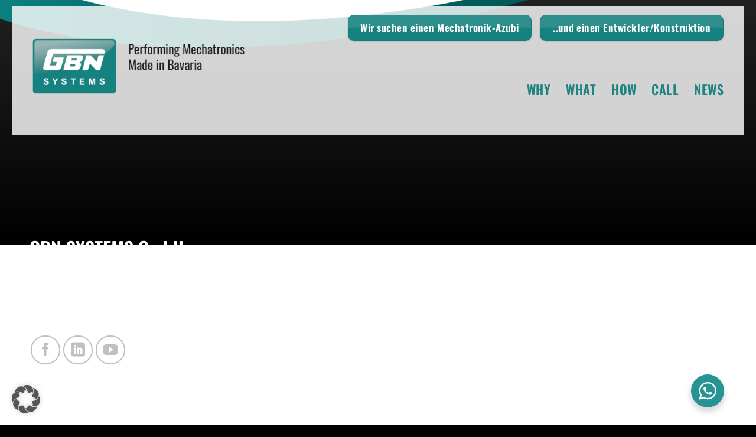

--- FILE ---
content_type: text/html; charset=UTF-8
request_url: https://www.gbn.de/knowledge-base/
body_size: 67868
content:
<!DOCTYPE html>
<html lang="de" class="loading-site no-js">
<head>
	<meta charset="UTF-8" />
	<link rel="profile" href="http://gmpg.org/xfn/11" />
	<link rel="pingback" href="https://www.gbn.de/xmlrpc.php" />

	<script>(function(html){html.className = html.className.replace(/\bno-js\b/,'js')})(document.documentElement);</script>
<meta name='robots' content='index, follow, max-image-preview:large, max-snippet:-1, max-video-preview:-1' />

<!-- Google Tag Manager for WordPress by gtm4wp.com -->
<script data-cfasync="false" data-pagespeed-no-defer>
	var gtm4wp_datalayer_name = "dataLayer";
	var dataLayer = dataLayer || [];
</script>
<!-- End Google Tag Manager for WordPress by gtm4wp.com --><meta name="viewport" content="width=device-width, initial-scale=1" />
	<!-- This site is optimized with the Yoast SEO plugin v26.7 - https://yoast.com/wordpress/plugins/seo/ -->
	<title>Knowledge Base - GBN Systems GmbH</title>
	<link rel="canonical" href="https://www.gbn.de/knowledge-base/" />
	<meta property="og:locale" content="de_DE" />
	<meta property="og:type" content="article" />
	<meta property="og:title" content="Knowledge Base - GBN Systems GmbH" />
	<meta property="og:url" content="https://www.gbn.de/knowledge-base/" />
	<meta property="og:site_name" content="GBN Systems GmbH" />
	<meta property="article:modified_time" content="2025-07-03T09:15:05+00:00" />
	<meta name="twitter:card" content="summary_large_image" />
	<script type="application/ld+json" class="yoast-schema-graph">{"@context":"https://schema.org","@graph":[{"@type":"WebPage","@id":"https://www.gbn.de/knowledge-base/","url":"https://www.gbn.de/knowledge-base/","name":"Knowledge Base - GBN Systems GmbH","isPartOf":{"@id":"https://www.gbn.de/#website"},"datePublished":"2024-02-28T08:00:31+00:00","dateModified":"2025-07-03T09:15:05+00:00","breadcrumb":{"@id":"https://www.gbn.de/knowledge-base/#breadcrumb"},"inLanguage":"de","potentialAction":[{"@type":"ReadAction","target":["https://www.gbn.de/knowledge-base/"]}]},{"@type":"BreadcrumbList","@id":"https://www.gbn.de/knowledge-base/#breadcrumb","itemListElement":[{"@type":"ListItem","position":1,"name":"Startseite","item":"https://www.gbn.de/"},{"@type":"ListItem","position":2,"name":"Knowledge Base"}]},{"@type":"WebSite","@id":"https://www.gbn.de/#website","url":"https://www.gbn.de/","name":"GBN Systems GmbH","description":"","publisher":{"@id":"https://www.gbn.de/#organization"},"potentialAction":[{"@type":"SearchAction","target":{"@type":"EntryPoint","urlTemplate":"https://www.gbn.de/?s={search_term_string}"},"query-input":{"@type":"PropertyValueSpecification","valueRequired":true,"valueName":"search_term_string"}}],"inLanguage":"de"},{"@type":"Organization","@id":"https://www.gbn.de/#organization","name":"GBN Systems GmbH","url":"https://www.gbn.de/","logo":{"@type":"ImageObject","inLanguage":"de","@id":"https://www.gbn.de/#/schema/logo/image/","url":"https://www.gbn.de/wp-content/uploads/2022/01/gbn_logo_512.png","contentUrl":"https://www.gbn.de/wp-content/uploads/2022/01/gbn_logo_512.png","width":512,"height":512,"caption":"GBN Systems GmbH"},"image":{"@id":"https://www.gbn.de/#/schema/logo/image/"}}]}</script>
	<!-- / Yoast SEO plugin. -->


<link rel='dns-prefetch' href='//www.googletagmanager.com' />
<link rel='prefetch' href='https://www.gbn.de/wp-content/themes/flatsome/assets/js/flatsome.js?ver=e2eddd6c228105dac048' />
<link rel='prefetch' href='https://www.gbn.de/wp-content/themes/flatsome/assets/js/chunk.slider.js?ver=3.20.4' />
<link rel='prefetch' href='https://www.gbn.de/wp-content/themes/flatsome/assets/js/chunk.popups.js?ver=3.20.4' />
<link rel='prefetch' href='https://www.gbn.de/wp-content/themes/flatsome/assets/js/chunk.tooltips.js?ver=3.20.4' />
<link rel="alternate" type="application/rss+xml" title="GBN Systems GmbH &raquo; Feed" href="https://www.gbn.de/feed/" />
<link rel="alternate" type="application/rss+xml" title="GBN Systems GmbH &raquo; Kommentar-Feed" href="https://www.gbn.de/comments/feed/" />
<link rel="alternate" type="text/calendar" title="GBN Systems GmbH &raquo; iCal Feed" href="https://www.gbn.de/termine/?ical=1" />
<link rel="alternate" title="oEmbed (JSON)" type="application/json+oembed" href="https://www.gbn.de/wp-json/oembed/1.0/embed?url=https%3A%2F%2Fwww.gbn.de%2Fknowledge-base%2F" />
<link rel="alternate" title="oEmbed (XML)" type="text/xml+oembed" href="https://www.gbn.de/wp-json/oembed/1.0/embed?url=https%3A%2F%2Fwww.gbn.de%2Fknowledge-base%2F&#038;format=xml" />
<style id='wp-img-auto-sizes-contain-inline-css' type='text/css'>
img:is([sizes=auto i],[sizes^="auto," i]){contain-intrinsic-size:3000px 1500px}
/*# sourceURL=wp-img-auto-sizes-contain-inline-css */
</style>
<link rel='stylesheet' id='nta-css-popup-css' href='https://www.gbn.de/wp-content/plugins/wp-whatsapp/assets/dist/css/style.css?ver=6.9' type='text/css' media='all' />
<link rel='stylesheet' id='contact-form-7-css' href='https://www.gbn.de/wp-content/plugins/contact-form-7/includes/css/styles.css?ver=6.1.4' type='text/css' media='all' />
<link rel='stylesheet' id='wpa-css-css' href='https://www.gbn.de/wp-content/plugins/honeypot/includes/css/wpa.css?ver=2.3.04' type='text/css' media='all' />
<link rel='stylesheet' id='wp-job-manager-job-listings-css' href='https://www.gbn.de/wp-content/plugins/wp-job-manager/assets/dist/css/job-listings.css?ver=598383a28ac5f9f156e4' type='text/css' media='all' />
<link rel='stylesheet' id='borlabs-cookie-custom-css' href='https://www.gbn.de/wp-content/cache/borlabs-cookie/1/borlabs-cookie-1-de.css?ver=3.3.23-25' type='text/css' media='all' />
<link rel='stylesheet' id='flatsome-main-css' href='https://www.gbn.de/wp-content/themes/flatsome/assets/css/flatsome.css?ver=3.20.4' type='text/css' media='all' />
<style id='flatsome-main-inline-css' type='text/css'>
@font-face {
				font-family: "fl-icons";
				font-display: block;
				src: url(https://www.gbn.de/wp-content/themes/flatsome/assets/css/icons/fl-icons.eot?v=3.20.4);
				src:
					url(https://www.gbn.de/wp-content/themes/flatsome/assets/css/icons/fl-icons.eot#iefix?v=3.20.4) format("embedded-opentype"),
					url(https://www.gbn.de/wp-content/themes/flatsome/assets/css/icons/fl-icons.woff2?v=3.20.4) format("woff2"),
					url(https://www.gbn.de/wp-content/themes/flatsome/assets/css/icons/fl-icons.ttf?v=3.20.4) format("truetype"),
					url(https://www.gbn.de/wp-content/themes/flatsome/assets/css/icons/fl-icons.woff?v=3.20.4) format("woff"),
					url(https://www.gbn.de/wp-content/themes/flatsome/assets/css/icons/fl-icons.svg?v=3.20.4#fl-icons) format("svg");
			}
/*# sourceURL=flatsome-main-inline-css */
</style>
<script type="text/javascript" src="https://www.gbn.de/wp-includes/js/jquery/jquery.min.js?ver=3.7.1" id="jquery-core-js"></script>
<script data-no-optimize="1" data-no-minify="1" data-cfasync="false" type="text/javascript" src="https://www.gbn.de/wp-content/cache/borlabs-cookie/1/borlabs-cookie-config-de.json.js?ver=3.3.23-40" id="borlabs-cookie-config-js"></script>
<link rel="https://api.w.org/" href="https://www.gbn.de/wp-json/" /><link rel="alternate" title="JSON" type="application/json" href="https://www.gbn.de/wp-json/wp/v2/pages/10475" /><link rel="EditURI" type="application/rsd+xml" title="RSD" href="https://www.gbn.de/xmlrpc.php?rsd" />
<meta name="generator" content="WordPress 6.9" />
<link rel='shortlink' href='https://www.gbn.de/?p=10475' />
<meta name="generator" content="Site Kit by Google 1.170.0" /><meta name="tec-api-version" content="v1"><meta name="tec-api-origin" content="https://www.gbn.de"><link rel="alternate" href="https://www.gbn.de/wp-json/tribe/events/v1/" />
<!-- Google Tag Manager for WordPress by gtm4wp.com -->
<!-- GTM Container placement set to automatic -->
<script data-cfasync="false" data-pagespeed-no-defer>
	var dataLayer_content = {"pagePostType":"page","pagePostType2":"single-page","pagePostAuthor":"wc_546-"};
	dataLayer.push( dataLayer_content );
</script>
<script data-cfasync="false" data-pagespeed-no-defer>
(function(w,d,s,l,i){w[l]=w[l]||[];w[l].push({'gtm.start':
new Date().getTime(),event:'gtm.js'});var f=d.getElementsByTagName(s)[0],
j=d.createElement(s),dl=l!='dataLayer'?'&l='+l:'';j.async=true;j.src=
'//www.googletagmanager.com/gtm.js?id='+i+dl;f.parentNode.insertBefore(j,f);
})(window,document,'script','dataLayer','GTM-5N3F7STB');
</script>
<!-- End Google Tag Manager for WordPress by gtm4wp.com --><!-- Google tag (gtag.js) -->
<script async src="https://www.googletagmanager.com/gtag/js?id=G-SE64GKPHT2"></script>
<script>
  window.dataLayer = window.dataLayer || [];
  function gtag(){dataLayer.push(arguments);}
  gtag('js', new Date());

  gtag('config', 'G-SE64GKPHT2');
</script>
<!-- Von Site Kit hinzugefügtes Google-Tag-Manager-Snippet -->
<script type="text/javascript">
/* <![CDATA[ */

			( function( w, d, s, l, i ) {
				w[l] = w[l] || [];
				w[l].push( {'gtm.start': new Date().getTime(), event: 'gtm.js'} );
				var f = d.getElementsByTagName( s )[0],
					j = d.createElement( s ), dl = l != 'dataLayer' ? '&l=' + l : '';
				j.async = true;
				j.src = 'https://www.googletagmanager.com/gtm.js?id=' + i + dl;
				f.parentNode.insertBefore( j, f );
			} )( window, document, 'script', 'dataLayer', 'GTM-NRSQ9DP' );
			
/* ]]> */
</script>

<!-- Ende des von Site Kit hinzugefügten Google-Tag-Manager-Snippets -->
<link rel="icon" href="https://www.gbn.de/wp-content/uploads/2022/01/cropped-gbn_logo_512-32x32.png" sizes="32x32" />
<link rel="icon" href="https://www.gbn.de/wp-content/uploads/2022/01/cropped-gbn_logo_512-192x192.png" sizes="192x192" />
<link rel="apple-touch-icon" href="https://www.gbn.de/wp-content/uploads/2022/01/cropped-gbn_logo_512-180x180.png" />
<meta name="msapplication-TileImage" content="https://www.gbn.de/wp-content/uploads/2022/01/cropped-gbn_logo_512-270x270.png" />
<style id="custom-css" type="text/css">:root {--primary-color: #16827f;--fs-color-primary: #16827f;--fs-color-secondary: #ffffff;--fs-color-success: #79b7b5;--fs-color-alert: #b20000;--fs-color-base: #050505;--fs-experimental-link-color: #137676;--fs-experimental-link-color-hover: #111;}.tooltipster-base {--tooltip-color: #fff;--tooltip-bg-color: #000;}.off-canvas-right .mfp-content, .off-canvas-left .mfp-content {--drawer-width: 300px;}.container-width, .full-width .ubermenu-nav, .container, .row{max-width: 1170px}.row.row-collapse{max-width: 1140px}.row.row-small{max-width: 1162.5px}.row.row-large{max-width: 1200px}.header-main{height: 155px}#logo img{max-height: 155px}#logo{width:359px;}.header-bottom{min-height: 55px}.header-top{min-height: 54px}.transparent .header-main{height: 30px}.transparent #logo img{max-height: 30px}.has-transparent + .page-title:first-of-type,.has-transparent + #main > .page-title,.has-transparent + #main > div > .page-title,.has-transparent + #main .page-header-wrapper:first-of-type .page-title{padding-top: 60px;}.transparent .header-wrapper{background-color: #dd9933!important;}.transparent .top-divider{display: none;}.header.show-on-scroll,.stuck .header-main{height:70px!important}.stuck #logo img{max-height: 70px!important}.header-bg-color {background-color: rgba(255,255,255,0.81)}.header-bottom {background-color: #f1f1f1}.top-bar-nav > li > a{line-height: 15px }.header-main .nav > li > a{line-height: 73px }.stuck .header-main .nav > li > a{line-height: 50px }.header-bottom-nav > li > a{line-height: 16px }@media (max-width: 549px) {.header-main{height: 70px}#logo img{max-height: 70px}}.main-menu-overlay{background-color: rgba(19,118,118,0.58)}.nav-dropdown-has-arrow.nav-dropdown-has-border li.has-dropdown:before{border-bottom-color: #ffffff;}.nav .nav-dropdown{border-color: #ffffff }.nav-dropdown{border-radius:15px}.nav-dropdown{font-size:106%}.nav-dropdown-has-arrow li.has-dropdown:after{border-bottom-color: #ffffff;}.nav .nav-dropdown{background-color: #ffffff}.header-top{background-color:rgba(238,238,34,0)!important;}h1,h2,h3,h4,h5,h6,.heading-font{color: #050505;}body{font-size: 125%;}@media screen and (max-width: 549px){body{font-size: 110%;}}body{font-family: Oswald, sans-serif;}body {font-weight: 400;font-style: normal;}.nav > li > a {font-family: Oswald, sans-serif;}.mobile-sidebar-levels-2 .nav > li > ul > li > a {font-family: Oswald, sans-serif;}.nav > li > a,.mobile-sidebar-levels-2 .nav > li > ul > li > a {font-weight: 600;font-style: normal;}h1,h2,h3,h4,h5,h6,.heading-font, .off-canvas-center .nav-sidebar.nav-vertical > li > a{font-family: Oswald, sans-serif;}h1,h2,h3,h4,h5,h6,.heading-font,.banner h1,.banner h2 {font-weight: 600;font-style: normal;}.alt-font{font-family: Oswald, sans-serif;}.alt-font {font-weight: 400!important;font-style: normal!important;}.breadcrumbs{text-transform: none;}button,.button{text-transform: none;}.nav > li > a, .links > li > a{text-transform: none;}.section-title span{text-transform: none;}h3.widget-title,span.widget-title{text-transform: none;}.header:not(.transparent) .top-bar-nav > li > a {color: #1c8380;}.header:not(.transparent) .top-bar-nav.nav > li > a:hover,.header:not(.transparent) .top-bar-nav.nav > li.active > a,.header:not(.transparent) .top-bar-nav.nav > li.current > a,.header:not(.transparent) .top-bar-nav.nav > li > a.active,.header:not(.transparent) .top-bar-nav.nav > li > a.current{color: #050505;}.top-bar-nav.nav-line-bottom > li > a:before,.top-bar-nav.nav-line-grow > li > a:before,.top-bar-nav.nav-line > li > a:before,.top-bar-nav.nav-box > li > a:hover,.top-bar-nav.nav-box > li.active > a,.top-bar-nav.nav-pills > li > a:hover,.top-bar-nav.nav-pills > li.active > a{color:#FFF!important;background-color: #050505;}.header:not(.transparent) .header-nav-main.nav > li > a {color: #1c8380;}.header:not(.transparent) .header-nav-main.nav > li > a:hover,.header:not(.transparent) .header-nav-main.nav > li.active > a,.header:not(.transparent) .header-nav-main.nav > li.current > a,.header:not(.transparent) .header-nav-main.nav > li > a.active,.header:not(.transparent) .header-nav-main.nav > li > a.current{color: #050505;}.header-nav-main.nav-line-bottom > li > a:before,.header-nav-main.nav-line-grow > li > a:before,.header-nav-main.nav-line > li > a:before,.header-nav-main.nav-box > li > a:hover,.header-nav-main.nav-box > li.active > a,.header-nav-main.nav-pills > li > a:hover,.header-nav-main.nav-pills > li.active > a{color:#FFF!important;background-color: #050505;}.is-divider{background-color: #16827f;}.absolute-footer, html{background-color: #000000}.nav-vertical-fly-out > li + li {border-top-width: 1px; border-top-style: solid;}/* Custom CSS */body.page-id-9999 header#header,body.page-id-10248 header#header,body.page-id-10273 header#header {display: none;}body.page-child p {margin: 30px 0;}.header-wrapper.stuck {background: white;}.kontaktformular-outer {background: #17827f2b;}body.page-id-9999 .footer-wrapper,body.page-id-10248 .footer-wrapper,body.page-id-10273 .footer-wrapper {margin-top: 0px;}.icon-box-left .icon-box-text, .icon-box-right .icon-box-text {flex: 1 1 0px !important;}.iconbox2 p {padding: 4px 0 0 0;}#lp-pom-button-116 {display: block;border-style: solid;border-radius: 17px;z-index: 8;width: 246px;height: 59px;background: rgba(255,255,255,1);box-shadow: none;text-shadow: none;color: #279393;border-width: 2px;border-color: #ffffff;font-size: 21px;line-height: 25px;font-weight: 400;font-family: Lato;font-style: normal;text-align: center;background-repeat: no-repeat;}#lp-pom-button-116-2 {display: block;border-style: solid;border-radius: 17px;z-index: 8;width: 246px;height: 59px;background: rgb(30 122 120);box-shadow: none;text-shadow: none;color: #ffffff;border-width: 2px;border-color: #ffffff;font-size: 21px;line-height: 25px;font-weight: 400;font-family: Lato;font-style: normal;text-align: center;background-repeat: no-repeat;}.cta1 {width: 250px;margin: 30px auto;position: relative;}div#lp-pom-image-517 {position: absolute;top: -20px;right: -60px;}span.label {margin-top: 10px;line-height: 1.0em;padding: 0px 0;position: relative;top: 2px;}/* Custom CSS Mobile */@media (max-width: 549px){.cta1 {width: 250px;margin: 30px auto 0px auto;position: relative;left: -25px;}}.label-new.menu-item > a:after{content:"Neu";}.label-hot.menu-item > a:after{content:"Hot";}.label-sale.menu-item > a:after{content:"Aktion";}.label-popular.menu-item > a:after{content:"Beliebt";}</style>		<style type="text/css" id="wp-custom-css">
			




.header, .header-wrapper {
	padding-left: 20px;
	padding-right: 20px;
	padding-top: 10px;
}
.header-wrapper:not(.stuck) .logo img{
	margin-top: -79px;
}

.stuck {
	padding-bottom: 30px;
	padding-top: 20px;
}

.stuck  {
	margin-top: -13px;
}



/* TEXT makiert */
	::-moz-selection { background: #137676; color: #fff; }
	::selection { background: #137676; color: #fff; }




.container-width, .full-width .ubermenu-nav, .container, .row {
	max-width: 100%;
}

/* main nav hover */
.header:not(.transparent) .header-nav-main.nav > li > a:hover, .header:not(.transparent) .header-nav-main.nav > li.active > a, .header:not(.transparent) .header-nav-main.nav > li.current > a, .header:not(.transparent) .header-nav-main.nav > li > a.active, .header:not(.transparent) .header-nav-main.nav > li > a.current {
	background-image: url("/wp-content/uploads/2023/05/active-nav.png");
	background-size: contain;
background-repeat: no-repeat;
	background-size: 20px;
	background-position-y: center;
	padding-left: 28px
}

/* Top Bar */
.header:not(.transparent) .top-bar-nav.nav > li > a:hover, .header:not(.transparent) .top-bar-nav.nav > li.active > a, .header:not(.transparent) .top-bar-nav.nav > li.current > a, .header:not(.transparent) .top-bar-nav.nav > li > a.active, .header:not(.transparent) .top-bar-nav.nav > li > a.current{
	background-image: url("/wp-content/uploads/2023/05/active-nav.png");
	background-size: contain;
background-repeat: no-repeat;
	background-size: 16px;
	background-position-y: center;
	padding-left: 28px
}





	.bar-top{
font-size:12pt!important; 
}

.img-vorne .banner-bg.fill {
	height: 115%!important;
}



.img-unternehmen{
background-image:	url("/wp-content/uploads/2023/08/GBN_unternehmen.png");
	background-repeat: no-repeat;
background-size:cover;
	  height: 1655px;
background-position: bottom;
}

.img-schwerpunkte {
	background-image:	url("/wp-content/uploads/2023/05/Bildleiste_schwerpunkte.png");
	background-repeat: no-repeat;
background-size:cover;
	  height: 1520px;
background-position: bottom;
}



.hg-leistungen{
		background-image:	url("/wp-content/uploads/2023/05/GBN_leistungen-seitenleiste.png");
	background-repeat: no-repeat;
background-size:cover;
	  height: 1520px;
background-position: bottom;
	top: -195px;
}







h2 , h3 {
	margin-bottom: 0em;
}

h4 {
	margin-bottom:0px;
	margin-top:0px;
}
.banner h4 {
	margin-bottom: 0em;
	margin-top: 0em;
}

.banner h5, .banner h6, .banner p {
margin-top: 0em; 
}
blockquote, dl, figure, form, ol, p, pre, ul {
	margin-bottom: 0px;
}


.is-divider {
	margin-left: -168px;
}


.footer-wrapper {
	margin-top: -17%;
}
.hg-footer {
z-index:1
}

.text-klick{
	z-index:99;
}

.img-vorne{
	z-index:2;
}

.col-start {
	z-index:4;
}

.txt-row{
	position: absolute;
	z-index:3;
}
.txt-row-kontakt{
		position: absolute;
}



.white.is-outline {
	border-color: #fff;
}
.white.button.is-outline {
	color:#fff!important;
}
.white.is-outline:hover {
	color: #137676 !important;
}


.img-bereiche {
	width: 280px!important;
}



#drdsgvo_map {
	height:1000px!important;
	
}
.txt-rechts {
	z-index:8;
}





.flickity-button-icon {
	display: none;
}



.gallery-slide .flickity-button.flickity-prev-next-button.next {
	background-image: url("/wp-content/uploads/2023/05/pfeil-rechts.png");
	background-size: contain;
	background-repeat: no-repeat;
	width: 23px;
	right: 2%!important;
}

.gallery-slide .flickity-button.flickity-prev-next-button.previous {
	background-image: url("/wp-content/uploads/2023/05/pfeil-links.png");
	background-size: contain;
	background-repeat: no-repeat;
	width: 23px;
	left: 2%!important;
}
.slider-nav-light .flickity-page-dots .dot {
	border-color: #137676;
}





/* referenz slider */
.normal-slider .flickity-button.flickity-prev-next-button.previous{
	left: -2%;
}
.normal-slider .flickity-button.flickity-prev-next-button.next {
	right: -5%;

}

.normal-slider .flickity-viewport {
	max-height: 100vh !important;
}





.normal-slider01{
	height: 100vh !important;
}

li {
	margin-bottom: 0.1em;
}







.partner-img-oben{
	position:absolute;
}






.icon-box-left .icon-box-text, .icon-box-right .icon-box-text {
	flex:unset;
}
.text-right {
	text-align: left;
}
.text-right .is-divider, .text-right .is-star-rating, .text-right .star-rating, .text-right > div, .text-right > div > div {
	margin-left: auto;
	margin-right: auto;
}





/* termine */
.tribe-common--breakpoint-medium.tribe-events .tribe-events-l-container {
	z-index: 8;
	position: inherit;
	min-height: 800px;
}






/* JOBS */
.search_remote_position {
	display: none;
}
.search_location {
	display: none;
}
.job_filters .search_jobs div.filter_first, .job_filters .search_jobs div.search_keywords {
	width: 100%;
}


.banner .button {
	font-size: 13pt;
	margin-top: 1.5em
}







/* text schatten */
.box-overlay.dark .box-text, .box-shade.dark .box-text {
	text-shadow: none;
}




/* Slider */

/* pfeil rechts */
.flickity-button.flickity-prev-next-button.next  {
	 background-image: url("/wp-content/uploads/2023/05/pfeil-rechts.png");
	background-size: contain;
background-repeat: no-repeat;
	width: 30px;
}
.slider-nav-outside .flickity-prev-next-button.next {
	left: 101%;
	right: auto;
}
.slider-show-nav .flickity-prev-next-button, .slider:hover .flickity-prev-next-button {
	opacity: 1;
}

/* pfeil links */
.flickity-button.flickity-prev-next-button.previous{
	 background-image: url("/wp-content/uploads/2023/05/pfeil-links.png");
	background-size: contain;
background-repeat: no-repeat;
	width: 30px;
}
.flickity-prev-next-button.previous {
	left: -9%;
	transform: translateX(20%);
}

.arrow {
	visibility: hidden;
}




/* LINEN Start */
.border-start01 .is-border {
	border-top-right-radius: 20px;
	border-bottom-right-radius: 20px;
	top:22%;
}

.border-start02 .is-border{
	border-top-left-radius: 20px;
border-bottom-left-radius: 20px;
	top: 28.6%;
bottom: -1%;
}

.border-start001 .is-border {
	border-top-right-radius: 20px;
	border-bottom-right-radius: 20px;
	top:20%;
}

.grade .is-border {
	border-top-right-radius: 0px;
	bottom: -301.6%;
}

.straight-mobil .is-border{
		border-top-right-radius: 0px;
		border-color:transparent;
	}

.line02.is-border{
		border-top-right-radius: 0px;
		border:2px solid #137676!important;
	}

	.mobil-unten .is-border,
.mobil-unten02 .is-border{
	border-color:transparent;
	}



/* BLOG */
.page-wrapper {
	padding-bottom: 330px;
	padding-top: 57px;
}
.entry-content {
	padding-bottom: 2.5em;
	padding-top: 0em; 
}
.entry-header-text {
	padding: 0em;
}
.is-divider.small {
	margin-left: 0px;
}


.drdsgvo_initbtn {
	top: 135px;
}


.hg-start{
	background-image: url("https://www.gbn.de/wp-content/uploads/2023/10/Kopie-von-02-Demo-GBN-Systems-6.gif");
	background-size: cover;
background-repeat: no-repeat;
	width:100%;
	background-position: bottom center;
}





.icon.button.circle.is-outline.phone.tooltip.tooltipstered .aria-label{
	color:transparent!important;
}
.button.phone:hover, .button.phone:not(.is-outline) {
	color: #000 !important;
}




.border-start01 .is-border {
	top: 24.3%;
}





@media screen and (max-width:	1418px){
.spalte-mitarbeiter.large-2 {
	flex-basis: 26%!important;
	max-width: 26%!important;
}
}




@media screen and (min-width:	1758px){
.grade .is-border {
	border-top-right-radius: 0px;
	bottom: -280.6%;
}
}


@media screen and (max-width:	1757px){
	.border-start01 .is-border {
	top: 26.4%;
}
}


@media screen and (max-width:	1750px){
.border-start01 .is-border {
	top: 24.1%;
}
}


@media screen and (max-width:	2076px){
.footer-wrapper {
	margin-top: -20%;
}
}



@media screen and (max-width:	1757px){
.grade .is-border {
	border-top-right-radius: 0px;
	bottom: -303.6%;
	}}

@media screen and (max-width:	1797px){
.footer-wrapper {
margin-top: -400px;
}
}


@media screen and (max-width:	1714px){
.border-start01 .is-border {
	top:  86px;
	}
.border-start02 .is-border {
	top: 28.7%;
	bottom: -1%;
}
.grade .is-border {
	bottom: -293.6%;
}
}

@media screen and (max-width:	1260px){
.large-11 {
	flex-basis: 50%!important;
	max-width: 50%!important;
}
.hg-auftrag{
		height: 1523px;
	}
}



@media screen and (max-width:	1220px){
.hg-leistungen{
	  height: 2020px;
}
}



@media screen and (max-width:	1157px){
#logo {
	width: 299px;
}
	.header-nav.header-nav-main.nav.nav-right.nav-size-xlarge.nav-spacing-xlarge.nav-uppercase {
	font-size: 14pt;
}
}




@media screen and (max-width:	1088px){
/* MOBILES MENÜ */	
[data-show="show-for-medium"], .show-for-medium{
	display:block!important;
	visibility:visible;
}
	[data-show="hide-for-medium"], .hide-for-medium{
			display:none!important;
	visibility:hidden;
	}
.icon-menu {
	color: #137676;
}
	.nav > li > a > i.icon-menu {
	font-size: 2.5em;
}
	.nav-column > li > a, .nav-dropdown > li > a, .nav-vertical-fly-out > li > a, .nav > li > a {
	color: #137676;
		font-size:15pt;
		
}
	.nav-column li.active > a, .nav-column li > a:hover, .nav-dropdown li.active > a, .nav-dropdown > li > a:hover, .nav-vertical-fly-out > li > a:hover, .nav > li.active > a, .nav > li.current > a, .nav > li > a.active, .nav > li > a.current, .nav > li > a:hover {

	background-image: url("/wp-content/uploads/2023/05/active-nav.png");
	background-size: contain;
background-repeat: no-repeat;
	background-size: 15px;
	background-position-y: center;
	padding-left: 28px
}

	.menu-item.menu-item-type-post_type.menu-item-object-page.current-menu-item.page_item.current_page_item{
			background-image: url("/wp-content/uploads/2023/05/active-nav.png");
	background-size: contain;
background-repeat: no-repeat;
	background-size: 15px;
	background-position-y: center;
	padding-left: 28px
	}
	.off-canvas .sidebar-menu {
	padding: 60px 20px 0px 20px;
}
	
	
	
	.header-wrapper:not(.stuck) .logo img {
	margin-top: 0px;
}
	
	.hg-leistungen{
	  height: 2219px;
}
	.hg-auftrag{
		height: 1953px;
	}
	.stuck  {
	margin-top: 0px;
}
	
}







@media screen and (max-width:	1047px){
.img-vorne .banner-bg.fill {
	height: 120%;
}
	.img-unternehmen {
	height: 1997px;
	background-position: right;
}
}





@media screen and (max-width:	849px){
.slider-nav-outside .flickity-prev-next-button.next {
	left: 106%;
	right: auto;
}
		.flickity-prev-next-button.previous {
	left: -1%;
}
.straight-mobil .is-border{
		border-color:#137676!important;
	}
	.mobil-unten .is-border{
	border-color:#137676!important;
		border-bottom-left-radius: 20px;
	}
	.border-start02 .is-border {
	border-bottom-left-radius: 0px;

}
	.hg-auftrag {
	height: 1556px;
}
	.spalte-mitarbeiter.large-2 {
	flex-basis: 50%!important;
	max-width: 50%!important;
}







@media screen and (max-width:	753px){
.mobil-unten .is-border{
bottom: 32px;
	}
	.img-unternehmen {
	height: 1770px;
	background-position: center;
}
}



@media screen and (max-width:	549px){ 
.slider-wrapper .flickity-prev-next-button {
	display: block;
}
	
	.hg-start{
	height:435px;
}
		.spalte-mitarbeiter.large-2 {
	flex-basis: 100%!important;
	max-width: 100%!important;
}

.accordion-inner {
	padding: 0px!important;
}
	
	.slider-show-nav .flickity-prev-next-button, .slider:hover .flickity-prev-next-button {
	opacity: 1;
	transform: translateX(0) !important;
}
	.flickity-prev-next-button {
	padding: 15px;

}
	.flickity-prev-next-button.previous {
	left: -1%;
	transform: translateX(20%);
}
	.slider-nav-outside .flickity-prev-next-button.next {
	left: 95%;
	right: auto;
}
	.header-main {
	height: 130px;
}
	h2 {
	font-size: 1.7em;
}
	h3 {
	font-size: 1.4em;
}
	.small-12, .small-columns-1 .flickity-slider > .col, .small-columns-1 > .col {
	flex-basis: 100%!important;
	max-width: 100%!important;
}
	.border-start01 .is-border {
	top: 82px;
}
	.grade .is-border {
	bottom: -279.6%;
	width: 76px;
}
	.border-start02 .is-border {
	bottom: 1%;
}
	.mobil-unten02 .is-border{
		top:-5px;
	}
	
	.nav > li > a > i.icon-menu {
	font-size: 2.1em;
}
	.stuck {
	padding-bottom: 15px;
	padding-top: 15px!important;
}
	.mobil-unten .is-border {
	bottom: -37px;
	top: -5pt;
}
}


	
	
	
	@media screen and (max-width:	533px){ 
	.mobil-unten .is-border {
	bottom: -11px;
}
}
	



@media screen and (max-width:	519px){ 
	.bar-top{
font-size:10pt!important; 
}
	.header, .header-wrapper {
	padding-left: 0px;
	padding-right: 0px;
	padding-top: 0px;
}
}

@media screen and (max-width:	441px){ 
.grade .is-border {
	bottom: -281.6%;
}
	.img-unternehmen {
	height: 1045px;
}
	.mobil-unten .is-border {
	bottom: 16px;
	top: -4pt;
}
}

@media screen and (max-width:	394px){ 
.grade .is-border {
	bottom: -279.6%;
}
}
	
VM-um DAtum bei Beiträgen zu entf
.posted-on,
.updated {
    display: none;
}











		</style>
		<style id="kirki-inline-styles">/* cyrillic-ext */
@font-face {
  font-family: 'Oswald';
  font-style: normal;
  font-weight: 400;
  font-display: swap;
  src: url(https://www.gbn.de/wp-content/fonts/oswald/TK3IWkUHHAIjg75cFRf3bXL8LICs1_Fv40pKlN4NNSeSASz7FmlbHYjedg.woff2) format('woff2');
  unicode-range: U+0460-052F, U+1C80-1C8A, U+20B4, U+2DE0-2DFF, U+A640-A69F, U+FE2E-FE2F;
}
/* cyrillic */
@font-face {
  font-family: 'Oswald';
  font-style: normal;
  font-weight: 400;
  font-display: swap;
  src: url(https://www.gbn.de/wp-content/fonts/oswald/TK3IWkUHHAIjg75cFRf3bXL8LICs1_Fv40pKlN4NNSeSASz7FmlSHYjedg.woff2) format('woff2');
  unicode-range: U+0301, U+0400-045F, U+0490-0491, U+04B0-04B1, U+2116;
}
/* vietnamese */
@font-face {
  font-family: 'Oswald';
  font-style: normal;
  font-weight: 400;
  font-display: swap;
  src: url(https://www.gbn.de/wp-content/fonts/oswald/TK3IWkUHHAIjg75cFRf3bXL8LICs1_Fv40pKlN4NNSeSASz7FmlZHYjedg.woff2) format('woff2');
  unicode-range: U+0102-0103, U+0110-0111, U+0128-0129, U+0168-0169, U+01A0-01A1, U+01AF-01B0, U+0300-0301, U+0303-0304, U+0308-0309, U+0323, U+0329, U+1EA0-1EF9, U+20AB;
}
/* latin-ext */
@font-face {
  font-family: 'Oswald';
  font-style: normal;
  font-weight: 400;
  font-display: swap;
  src: url(https://www.gbn.de/wp-content/fonts/oswald/TK3IWkUHHAIjg75cFRf3bXL8LICs1_Fv40pKlN4NNSeSASz7FmlYHYjedg.woff2) format('woff2');
  unicode-range: U+0100-02BA, U+02BD-02C5, U+02C7-02CC, U+02CE-02D7, U+02DD-02FF, U+0304, U+0308, U+0329, U+1D00-1DBF, U+1E00-1E9F, U+1EF2-1EFF, U+2020, U+20A0-20AB, U+20AD-20C0, U+2113, U+2C60-2C7F, U+A720-A7FF;
}
/* latin */
@font-face {
  font-family: 'Oswald';
  font-style: normal;
  font-weight: 400;
  font-display: swap;
  src: url(https://www.gbn.de/wp-content/fonts/oswald/TK3IWkUHHAIjg75cFRf3bXL8LICs1_Fv40pKlN4NNSeSASz7FmlWHYg.woff2) format('woff2');
  unicode-range: U+0000-00FF, U+0131, U+0152-0153, U+02BB-02BC, U+02C6, U+02DA, U+02DC, U+0304, U+0308, U+0329, U+2000-206F, U+20AC, U+2122, U+2191, U+2193, U+2212, U+2215, U+FEFF, U+FFFD;
}
/* cyrillic-ext */
@font-face {
  font-family: 'Oswald';
  font-style: normal;
  font-weight: 600;
  font-display: swap;
  src: url(https://www.gbn.de/wp-content/fonts/oswald/TK3IWkUHHAIjg75cFRf3bXL8LICs1_Fv40pKlN4NNSeSASz7FmlbHYjedg.woff2) format('woff2');
  unicode-range: U+0460-052F, U+1C80-1C8A, U+20B4, U+2DE0-2DFF, U+A640-A69F, U+FE2E-FE2F;
}
/* cyrillic */
@font-face {
  font-family: 'Oswald';
  font-style: normal;
  font-weight: 600;
  font-display: swap;
  src: url(https://www.gbn.de/wp-content/fonts/oswald/TK3IWkUHHAIjg75cFRf3bXL8LICs1_Fv40pKlN4NNSeSASz7FmlSHYjedg.woff2) format('woff2');
  unicode-range: U+0301, U+0400-045F, U+0490-0491, U+04B0-04B1, U+2116;
}
/* vietnamese */
@font-face {
  font-family: 'Oswald';
  font-style: normal;
  font-weight: 600;
  font-display: swap;
  src: url(https://www.gbn.de/wp-content/fonts/oswald/TK3IWkUHHAIjg75cFRf3bXL8LICs1_Fv40pKlN4NNSeSASz7FmlZHYjedg.woff2) format('woff2');
  unicode-range: U+0102-0103, U+0110-0111, U+0128-0129, U+0168-0169, U+01A0-01A1, U+01AF-01B0, U+0300-0301, U+0303-0304, U+0308-0309, U+0323, U+0329, U+1EA0-1EF9, U+20AB;
}
/* latin-ext */
@font-face {
  font-family: 'Oswald';
  font-style: normal;
  font-weight: 600;
  font-display: swap;
  src: url(https://www.gbn.de/wp-content/fonts/oswald/TK3IWkUHHAIjg75cFRf3bXL8LICs1_Fv40pKlN4NNSeSASz7FmlYHYjedg.woff2) format('woff2');
  unicode-range: U+0100-02BA, U+02BD-02C5, U+02C7-02CC, U+02CE-02D7, U+02DD-02FF, U+0304, U+0308, U+0329, U+1D00-1DBF, U+1E00-1E9F, U+1EF2-1EFF, U+2020, U+20A0-20AB, U+20AD-20C0, U+2113, U+2C60-2C7F, U+A720-A7FF;
}
/* latin */
@font-face {
  font-family: 'Oswald';
  font-style: normal;
  font-weight: 600;
  font-display: swap;
  src: url(https://www.gbn.de/wp-content/fonts/oswald/TK3IWkUHHAIjg75cFRf3bXL8LICs1_Fv40pKlN4NNSeSASz7FmlWHYg.woff2) format('woff2');
  unicode-range: U+0000-00FF, U+0131, U+0152-0153, U+02BB-02BC, U+02C6, U+02DA, U+02DC, U+0304, U+0308, U+0329, U+2000-206F, U+20AC, U+2122, U+2191, U+2193, U+2212, U+2215, U+FEFF, U+FFFD;
}</style><style id='global-styles-inline-css' type='text/css'>
:root{--wp--preset--aspect-ratio--square: 1;--wp--preset--aspect-ratio--4-3: 4/3;--wp--preset--aspect-ratio--3-4: 3/4;--wp--preset--aspect-ratio--3-2: 3/2;--wp--preset--aspect-ratio--2-3: 2/3;--wp--preset--aspect-ratio--16-9: 16/9;--wp--preset--aspect-ratio--9-16: 9/16;--wp--preset--color--black: #000000;--wp--preset--color--cyan-bluish-gray: #abb8c3;--wp--preset--color--white: #ffffff;--wp--preset--color--pale-pink: #f78da7;--wp--preset--color--vivid-red: #cf2e2e;--wp--preset--color--luminous-vivid-orange: #ff6900;--wp--preset--color--luminous-vivid-amber: #fcb900;--wp--preset--color--light-green-cyan: #7bdcb5;--wp--preset--color--vivid-green-cyan: #00d084;--wp--preset--color--pale-cyan-blue: #8ed1fc;--wp--preset--color--vivid-cyan-blue: #0693e3;--wp--preset--color--vivid-purple: #9b51e0;--wp--preset--color--primary: #16827f;--wp--preset--color--secondary: #ffffff;--wp--preset--color--success: #79b7b5;--wp--preset--color--alert: #b20000;--wp--preset--gradient--vivid-cyan-blue-to-vivid-purple: linear-gradient(135deg,rgb(6,147,227) 0%,rgb(155,81,224) 100%);--wp--preset--gradient--light-green-cyan-to-vivid-green-cyan: linear-gradient(135deg,rgb(122,220,180) 0%,rgb(0,208,130) 100%);--wp--preset--gradient--luminous-vivid-amber-to-luminous-vivid-orange: linear-gradient(135deg,rgb(252,185,0) 0%,rgb(255,105,0) 100%);--wp--preset--gradient--luminous-vivid-orange-to-vivid-red: linear-gradient(135deg,rgb(255,105,0) 0%,rgb(207,46,46) 100%);--wp--preset--gradient--very-light-gray-to-cyan-bluish-gray: linear-gradient(135deg,rgb(238,238,238) 0%,rgb(169,184,195) 100%);--wp--preset--gradient--cool-to-warm-spectrum: linear-gradient(135deg,rgb(74,234,220) 0%,rgb(151,120,209) 20%,rgb(207,42,186) 40%,rgb(238,44,130) 60%,rgb(251,105,98) 80%,rgb(254,248,76) 100%);--wp--preset--gradient--blush-light-purple: linear-gradient(135deg,rgb(255,206,236) 0%,rgb(152,150,240) 100%);--wp--preset--gradient--blush-bordeaux: linear-gradient(135deg,rgb(254,205,165) 0%,rgb(254,45,45) 50%,rgb(107,0,62) 100%);--wp--preset--gradient--luminous-dusk: linear-gradient(135deg,rgb(255,203,112) 0%,rgb(199,81,192) 50%,rgb(65,88,208) 100%);--wp--preset--gradient--pale-ocean: linear-gradient(135deg,rgb(255,245,203) 0%,rgb(182,227,212) 50%,rgb(51,167,181) 100%);--wp--preset--gradient--electric-grass: linear-gradient(135deg,rgb(202,248,128) 0%,rgb(113,206,126) 100%);--wp--preset--gradient--midnight: linear-gradient(135deg,rgb(2,3,129) 0%,rgb(40,116,252) 100%);--wp--preset--font-size--small: 13px;--wp--preset--font-size--medium: 20px;--wp--preset--font-size--large: 36px;--wp--preset--font-size--x-large: 42px;--wp--preset--spacing--20: 0.44rem;--wp--preset--spacing--30: 0.67rem;--wp--preset--spacing--40: 1rem;--wp--preset--spacing--50: 1.5rem;--wp--preset--spacing--60: 2.25rem;--wp--preset--spacing--70: 3.38rem;--wp--preset--spacing--80: 5.06rem;--wp--preset--shadow--natural: 6px 6px 9px rgba(0, 0, 0, 0.2);--wp--preset--shadow--deep: 12px 12px 50px rgba(0, 0, 0, 0.4);--wp--preset--shadow--sharp: 6px 6px 0px rgba(0, 0, 0, 0.2);--wp--preset--shadow--outlined: 6px 6px 0px -3px rgb(255, 255, 255), 6px 6px rgb(0, 0, 0);--wp--preset--shadow--crisp: 6px 6px 0px rgb(0, 0, 0);}:where(body) { margin: 0; }.wp-site-blocks > .alignleft { float: left; margin-right: 2em; }.wp-site-blocks > .alignright { float: right; margin-left: 2em; }.wp-site-blocks > .aligncenter { justify-content: center; margin-left: auto; margin-right: auto; }:where(.is-layout-flex){gap: 0.5em;}:where(.is-layout-grid){gap: 0.5em;}.is-layout-flow > .alignleft{float: left;margin-inline-start: 0;margin-inline-end: 2em;}.is-layout-flow > .alignright{float: right;margin-inline-start: 2em;margin-inline-end: 0;}.is-layout-flow > .aligncenter{margin-left: auto !important;margin-right: auto !important;}.is-layout-constrained > .alignleft{float: left;margin-inline-start: 0;margin-inline-end: 2em;}.is-layout-constrained > .alignright{float: right;margin-inline-start: 2em;margin-inline-end: 0;}.is-layout-constrained > .aligncenter{margin-left: auto !important;margin-right: auto !important;}.is-layout-constrained > :where(:not(.alignleft):not(.alignright):not(.alignfull)){margin-left: auto !important;margin-right: auto !important;}body .is-layout-flex{display: flex;}.is-layout-flex{flex-wrap: wrap;align-items: center;}.is-layout-flex > :is(*, div){margin: 0;}body .is-layout-grid{display: grid;}.is-layout-grid > :is(*, div){margin: 0;}body{padding-top: 0px;padding-right: 0px;padding-bottom: 0px;padding-left: 0px;}a:where(:not(.wp-element-button)){text-decoration: none;}:root :where(.wp-element-button, .wp-block-button__link){background-color: #32373c;border-width: 0;color: #fff;font-family: inherit;font-size: inherit;font-style: inherit;font-weight: inherit;letter-spacing: inherit;line-height: inherit;padding-top: calc(0.667em + 2px);padding-right: calc(1.333em + 2px);padding-bottom: calc(0.667em + 2px);padding-left: calc(1.333em + 2px);text-decoration: none;text-transform: inherit;}.has-black-color{color: var(--wp--preset--color--black) !important;}.has-cyan-bluish-gray-color{color: var(--wp--preset--color--cyan-bluish-gray) !important;}.has-white-color{color: var(--wp--preset--color--white) !important;}.has-pale-pink-color{color: var(--wp--preset--color--pale-pink) !important;}.has-vivid-red-color{color: var(--wp--preset--color--vivid-red) !important;}.has-luminous-vivid-orange-color{color: var(--wp--preset--color--luminous-vivid-orange) !important;}.has-luminous-vivid-amber-color{color: var(--wp--preset--color--luminous-vivid-amber) !important;}.has-light-green-cyan-color{color: var(--wp--preset--color--light-green-cyan) !important;}.has-vivid-green-cyan-color{color: var(--wp--preset--color--vivid-green-cyan) !important;}.has-pale-cyan-blue-color{color: var(--wp--preset--color--pale-cyan-blue) !important;}.has-vivid-cyan-blue-color{color: var(--wp--preset--color--vivid-cyan-blue) !important;}.has-vivid-purple-color{color: var(--wp--preset--color--vivid-purple) !important;}.has-primary-color{color: var(--wp--preset--color--primary) !important;}.has-secondary-color{color: var(--wp--preset--color--secondary) !important;}.has-success-color{color: var(--wp--preset--color--success) !important;}.has-alert-color{color: var(--wp--preset--color--alert) !important;}.has-black-background-color{background-color: var(--wp--preset--color--black) !important;}.has-cyan-bluish-gray-background-color{background-color: var(--wp--preset--color--cyan-bluish-gray) !important;}.has-white-background-color{background-color: var(--wp--preset--color--white) !important;}.has-pale-pink-background-color{background-color: var(--wp--preset--color--pale-pink) !important;}.has-vivid-red-background-color{background-color: var(--wp--preset--color--vivid-red) !important;}.has-luminous-vivid-orange-background-color{background-color: var(--wp--preset--color--luminous-vivid-orange) !important;}.has-luminous-vivid-amber-background-color{background-color: var(--wp--preset--color--luminous-vivid-amber) !important;}.has-light-green-cyan-background-color{background-color: var(--wp--preset--color--light-green-cyan) !important;}.has-vivid-green-cyan-background-color{background-color: var(--wp--preset--color--vivid-green-cyan) !important;}.has-pale-cyan-blue-background-color{background-color: var(--wp--preset--color--pale-cyan-blue) !important;}.has-vivid-cyan-blue-background-color{background-color: var(--wp--preset--color--vivid-cyan-blue) !important;}.has-vivid-purple-background-color{background-color: var(--wp--preset--color--vivid-purple) !important;}.has-primary-background-color{background-color: var(--wp--preset--color--primary) !important;}.has-secondary-background-color{background-color: var(--wp--preset--color--secondary) !important;}.has-success-background-color{background-color: var(--wp--preset--color--success) !important;}.has-alert-background-color{background-color: var(--wp--preset--color--alert) !important;}.has-black-border-color{border-color: var(--wp--preset--color--black) !important;}.has-cyan-bluish-gray-border-color{border-color: var(--wp--preset--color--cyan-bluish-gray) !important;}.has-white-border-color{border-color: var(--wp--preset--color--white) !important;}.has-pale-pink-border-color{border-color: var(--wp--preset--color--pale-pink) !important;}.has-vivid-red-border-color{border-color: var(--wp--preset--color--vivid-red) !important;}.has-luminous-vivid-orange-border-color{border-color: var(--wp--preset--color--luminous-vivid-orange) !important;}.has-luminous-vivid-amber-border-color{border-color: var(--wp--preset--color--luminous-vivid-amber) !important;}.has-light-green-cyan-border-color{border-color: var(--wp--preset--color--light-green-cyan) !important;}.has-vivid-green-cyan-border-color{border-color: var(--wp--preset--color--vivid-green-cyan) !important;}.has-pale-cyan-blue-border-color{border-color: var(--wp--preset--color--pale-cyan-blue) !important;}.has-vivid-cyan-blue-border-color{border-color: var(--wp--preset--color--vivid-cyan-blue) !important;}.has-vivid-purple-border-color{border-color: var(--wp--preset--color--vivid-purple) !important;}.has-primary-border-color{border-color: var(--wp--preset--color--primary) !important;}.has-secondary-border-color{border-color: var(--wp--preset--color--secondary) !important;}.has-success-border-color{border-color: var(--wp--preset--color--success) !important;}.has-alert-border-color{border-color: var(--wp--preset--color--alert) !important;}.has-vivid-cyan-blue-to-vivid-purple-gradient-background{background: var(--wp--preset--gradient--vivid-cyan-blue-to-vivid-purple) !important;}.has-light-green-cyan-to-vivid-green-cyan-gradient-background{background: var(--wp--preset--gradient--light-green-cyan-to-vivid-green-cyan) !important;}.has-luminous-vivid-amber-to-luminous-vivid-orange-gradient-background{background: var(--wp--preset--gradient--luminous-vivid-amber-to-luminous-vivid-orange) !important;}.has-luminous-vivid-orange-to-vivid-red-gradient-background{background: var(--wp--preset--gradient--luminous-vivid-orange-to-vivid-red) !important;}.has-very-light-gray-to-cyan-bluish-gray-gradient-background{background: var(--wp--preset--gradient--very-light-gray-to-cyan-bluish-gray) !important;}.has-cool-to-warm-spectrum-gradient-background{background: var(--wp--preset--gradient--cool-to-warm-spectrum) !important;}.has-blush-light-purple-gradient-background{background: var(--wp--preset--gradient--blush-light-purple) !important;}.has-blush-bordeaux-gradient-background{background: var(--wp--preset--gradient--blush-bordeaux) !important;}.has-luminous-dusk-gradient-background{background: var(--wp--preset--gradient--luminous-dusk) !important;}.has-pale-ocean-gradient-background{background: var(--wp--preset--gradient--pale-ocean) !important;}.has-electric-grass-gradient-background{background: var(--wp--preset--gradient--electric-grass) !important;}.has-midnight-gradient-background{background: var(--wp--preset--gradient--midnight) !important;}.has-small-font-size{font-size: var(--wp--preset--font-size--small) !important;}.has-medium-font-size{font-size: var(--wp--preset--font-size--medium) !important;}.has-large-font-size{font-size: var(--wp--preset--font-size--large) !important;}.has-x-large-font-size{font-size: var(--wp--preset--font-size--x-large) !important;}
/*# sourceURL=global-styles-inline-css */
</style>
</head>

<body class="wp-singular page-template page-template-page-blank page-template-page-blank-php page page-id-10475 page-parent wp-theme-flatsome wp-child-theme-flatsome-child tribe-no-js full-width lightbox nav-dropdown-has-arrow nav-dropdown-has-shadow nav-dropdown-has-border parallax-mobile flatsome-child">

		<!-- Von Site Kit hinzugefügtes Google-Tag-Manager-(noscript)-Snippet -->
		<noscript>
			<iframe src="https://www.googletagmanager.com/ns.html?id=GTM-NRSQ9DP" height="0" width="0" style="display:none;visibility:hidden"></iframe>
		</noscript>
		<!-- Ende des von Site Kit hinzugefügten Google-Tag-Manager-(noscript)-Snippets -->
		
<!-- GTM Container placement set to automatic -->
<!-- Google Tag Manager (noscript) -->
				<noscript><iframe src="https://www.googletagmanager.com/ns.html?id=GTM-5N3F7STB" height="0" width="0" style="display:none;visibility:hidden" aria-hidden="true"></iframe></noscript>
<!-- End Google Tag Manager (noscript) -->
<a class="skip-link screen-reader-text" href="#main">Zum Inhalt springen</a>

<div id="wrapper">

	
	<header id="header" class="header header-full-width has-sticky sticky-shrink">
		<div class="header-wrapper">
			<div id="top-bar" class="header-top ">
    <div class="flex-row container">
      <div class="flex-col hide-for-medium flex-left">
          <ul class="nav nav-left medium-nav-center nav-small  nav-">
                        </ul>
      </div>

      <div class="flex-col hide-for-medium flex-center">
          <ul class="nav nav-center nav-small  nav-">
                        </ul>
      </div>

      <div class="flex-col hide-for-medium flex-right">
         <ul class="nav top-bar-nav nav-right nav-small  nav-">
              <li class="html header-button-1">
	<div class="header-button">
		<a href="https://www.gbn.de/job/wir-suchen-azubi-zum-mechatroniker-fuer-geraete-und-systeme/" target="_blank" class="button primary is-gloss is-large box-shadow-1 box-shadow-1-hover" rel="noopener" style="border-radius:10px;">
		<span>Wir suchen einen Mechatronik-Azubi</span>
	</a>
	</div>
</li>
<li class="html header-button-2">
	<div class="header-button">
		<a href="https://www.gbn.de/job/jobangebot-fuer-entwickler-konstruktion-m-w-d-2/" target="_blank" class="button primary is-gloss is-large box-shadow-1 lowercase" rel=",mbn, noopener" style="border-radius:10px;">
		<span>..und einen Entwickler/Konstruktion</span>
	</a>
	</div>
</li>
          </ul>
      </div>

            <div class="flex-col show-for-medium flex-grow">
          <ul class="nav nav-center nav-small mobile-nav  nav-">
              <li class="html header-button-1">
	<div class="header-button">
		<a href="https://www.gbn.de/job/wir-suchen-azubi-zum-mechatroniker-fuer-geraete-und-systeme/" target="_blank" class="button primary is-gloss is-large box-shadow-1 box-shadow-1-hover" rel="noopener" style="border-radius:10px;">
		<span>Wir suchen einen Mechatronik-Azubi</span>
	</a>
	</div>
</li>
<li class="html header-button-2">
	<div class="header-button">
		<a href="https://www.gbn.de/job/jobangebot-fuer-entwickler-konstruktion-m-w-d-2/" target="_blank" class="button primary is-gloss is-large box-shadow-1 lowercase" rel=",mbn, noopener" style="border-radius:10px;">
		<span>..und einen Entwickler/Konstruktion</span>
	</a>
	</div>
</li>
          </ul>
      </div>
      
    </div>
</div>
<div id="masthead" class="header-main ">
      <div class="header-inner flex-row container logo-left medium-logo-left" role="navigation">

          <!-- Logo -->
          <div id="logo" class="flex-col logo">
            
<!-- Header logo -->
<a href="https://www.gbn.de/" title="GBN Systems GmbH" rel="home">
		<img width="423" height="111" src="https://www.gbn.de/wp-content/uploads/2023/05/gbn-logo.png" class="header_logo header-logo" alt="GBN Systems GmbH"/><img  width="423" height="111" src="https://www.gbn.de/wp-content/uploads/2023/05/gbn-logo.png" class="header-logo-dark" alt="GBN Systems GmbH"/></a>
          </div>

          <!-- Mobile Left Elements -->
          <div class="flex-col show-for-medium flex-left">
            <ul class="mobile-nav nav nav-left ">
                          </ul>
          </div>

          <!-- Left Elements -->
          <div class="flex-col hide-for-medium flex-left
            flex-grow">
            <ul class="header-nav header-nav-main nav nav-left  nav-size-xlarge nav-spacing-xlarge nav-uppercase" >
                          </ul>
          </div>

          <!-- Right Elements -->
          <div class="flex-col hide-for-medium flex-right">
            <ul class="header-nav header-nav-main nav nav-right  nav-size-xlarge nav-spacing-xlarge nav-uppercase">
              <li id="menu-item-13465" class="menu-item menu-item-type-post_type menu-item-object-page menu-item-home menu-item-13465 menu-item-design-default"><a href="https://www.gbn.de/" class="nav-top-link">WHY</a></li>
<li id="menu-item-13466" class="menu-item menu-item-type-post_type menu-item-object-page menu-item-13466 menu-item-design-default"><a href="https://www.gbn.de/what-leistungen/" class="nav-top-link">WHAT</a></li>
<li id="menu-item-13467" class="menu-item menu-item-type-post_type menu-item-object-page menu-item-13467 menu-item-design-default"><a href="https://www.gbn.de/how-bereiche-schwerpunkte/" class="nav-top-link">HOW</a></li>
<li id="menu-item-13468" class="menu-item menu-item-type-post_type menu-item-object-page menu-item-13468 menu-item-design-default"><a href="https://www.gbn.de/call/" class="nav-top-link">CALL</a></li>
<li id="menu-item-13469" class="menu-item menu-item-type-post_type menu-item-object-page menu-item-13469 menu-item-design-default"><a href="https://www.gbn.de/news/" class="nav-top-link">NEWS</a></li>
            </ul>
          </div>

          <!-- Mobile Right Elements -->
          <div class="flex-col show-for-medium flex-right">
            <ul class="mobile-nav nav nav-right ">
              <li class="nav-icon has-icon">
			<a href="#" class="is-small" data-open="#main-menu" data-pos="right" data-bg="main-menu-overlay" role="button" aria-label="Menü" aria-controls="main-menu" aria-expanded="false" aria-haspopup="dialog" data-flatsome-role-button>
			<i class="icon-menu" aria-hidden="true"></i>					</a>
	</li>
            </ul>
          </div>

      </div>

      </div>

<div class="header-bg-container fill"><div class="header-bg-image fill"></div><div class="header-bg-color fill"></div></div>		</div>
	</header>

	
	<main id="main" class="">


<div id="content" role="main" class="content-area">

		
			
			
		
</div>



</main>

<footer id="footer" class="footer-wrapper">

	
	<section class="section hg-footer" id="section_1310899562">
		<div class="section-bg fill" >
			<img width="1920" height="879" src="https://www.gbn.de/wp-content/uploads/2023/05/footer-hg.png" class="bg attachment-original size-original" alt="footer-hg" decoding="async" loading="lazy" />						
			

		</div>

		

		<div class="section-content relative">
			

<div class="row row-collapse row-full-width align-bottom"  id="row-992690323">


	<div id="col-1392732536" class="col medium-8 small-12 large-8"  >
				<div class="col-inner"  >
			
			

	<div id="text-3121194754" class="text">
		

<h2>GBN SYSTEMS GmbH</h2>
<p>Performing Mechatronics - Made in Bavaria</p>
<p> </p>
<p>Fellnerstraße 2   /   85656 Buch am Buchrain   /   Tel. <a href="tel:+49812453100"><span data-text-color="secondary">+49 8124 5310-0</span></a>   /<span data-text-color="secondary">   <a href="mailto:info@gbn.de" data-text-color="secondary">info@gbn.de</a>   </span>/<span data-text-color="secondary">  </span><a href="https://www.gbn.de"><span data-text-color="secondary"> www.gbn.de</span></a></p>
<p> </p>
		
<style>
#text-3121194754 {
  color: rgb(255,255,255);
}
#text-3121194754 > * {
  color: rgb(255,255,255);
}
</style>
	</div>
	
<div class="social-icons follow-icons full-width text-left" style="font-size:103%"><a href="https://www.facebook.com/gbn.de" target="_blank" data-label="Facebook" class="icon button circle is-outline tooltip facebook" title="Auf Facebook folgen" aria-label="Auf Facebook folgen" rel="noopener nofollow"><i class="icon-facebook" aria-hidden="true"></i></a><a href="https://www.linkedin.com/company/gbn-systems-gmbh" data-label="LinkedIn" target="_blank" class="icon button circle is-outline tooltip linkedin" title="Auf Linkedin folgen" aria-label="Auf Linkedin folgen" rel="noopener nofollow"><i class="icon-linkedin" aria-hidden="true"></i></a><a href="https://www.youtube.com/user/gbnsystems" data-label="YouTube" target="_blank" class="icon button circle is-outline tooltip youtube" title="Auf YouTube folgen" aria-label="Auf YouTube folgen" rel="noopener nofollow"><i class="icon-youtube" aria-hidden="true"></i></a></div>

	<div id="text-1875127683" class="text">
		

<p> </p>
<p><span data-text-color="secondary"><a href="https://www.gbn.de/impressum/"><span data-text-color="secondary">Impressum</span></a> </span><br /><span data-text-color="secondary"><a href="https://www.gbn.de/datenschutzerklaerung/"><span data-text-color="secondary">Datenschutz</span></a></span><br /><span data-text-color="secondary"><a href="/wp-content/uploads/2023/08/GBN-Allgemeine-Lieferbedingungen-der-deutschen-Elektronindustrie_05-2021.pdf" target="_blank" rel="noopener" data-text-color="secondary">ZVEI-Bedingungen</a><br /></span></p>
		
<style>
#text-1875127683 {
  color: rgb(255,255,255);
}
#text-1875127683 > * {
  color: rgb(255,255,255);
}
</style>
	</div>
	

		</div>
				
<style>
#col-1392732536 > .col-inner {
  padding: 0px 0px 0px 20px;
  margin: 104px 0px -402px 0px;
}
@media (min-width:550px) {
  #col-1392732536 > .col-inner {
    padding: 0px 0px 0px 50px;
  }
}
</style>
	</div>

	

	<div id="col-1709670298" class="col medium-4 small-12 large-4"  >
				<div class="col-inner"  >
			
			


		</div>
					</div>

	

</div>

		</div>

		
<style>
#section_1310899562 {
  padding-top: 30px;
  padding-bottom: 30px;
  min-height: 1000px;
}
#section_1310899562 .section-bg img {
  object-position: 2% 0%;
}
</style>
	</section>
	
<div class="absolute-footer dark medium-text-center small-text-center">
  <div class="container clearfix">

    
    <div class="footer-primary pull-left">
            <div class="copyright-footer">
              </div>
          </div>
  </div>
</div>
<button type="button" id="top-link" class="back-to-top button icon invert plain fixed bottom z-1 is-outline round" aria-label="Zum Seitenanfang"><i class="icon-angle-up" aria-hidden="true"></i></button>
</footer>

</div>

<div id="main-menu" class="mobile-sidebar no-scrollbar mfp-hide">

	
	<div class="sidebar-menu no-scrollbar ">

		
					<ul class="nav nav-sidebar nav-vertical nav-uppercase" data-tab="1">
				<li class="menu-item menu-item-type-post_type menu-item-object-page menu-item-home menu-item-13465"><a href="https://www.gbn.de/">WHY</a></li>
<li class="menu-item menu-item-type-post_type menu-item-object-page menu-item-13466"><a href="https://www.gbn.de/what-leistungen/">WHAT</a></li>
<li class="menu-item menu-item-type-post_type menu-item-object-page menu-item-13467"><a href="https://www.gbn.de/how-bereiche-schwerpunkte/">HOW</a></li>
<li class="menu-item menu-item-type-post_type menu-item-object-page menu-item-13468"><a href="https://www.gbn.de/call/">CALL</a></li>
<li class="menu-item menu-item-type-post_type menu-item-object-page menu-item-13469"><a href="https://www.gbn.de/news/">NEWS</a></li>
			</ul>
		
		
	</div>

	
</div>
<script type="speculationrules">
{"prefetch":[{"source":"document","where":{"and":[{"href_matches":"/*"},{"not":{"href_matches":["/wp-*.php","/wp-admin/*","/wp-content/uploads/*","/wp-content/*","/wp-content/plugins/*","/wp-content/themes/flatsome-child/*","/wp-content/themes/flatsome/*","/*\\?(.+)"]}},{"not":{"selector_matches":"a[rel~=\"nofollow\"]"}},{"not":{"selector_matches":".no-prefetch, .no-prefetch a"}}]},"eagerness":"conservative"}]}
</script>
		<script>
		( function ( body ) {
			'use strict';
			body.className = body.className.replace( /\btribe-no-js\b/, 'tribe-js' );
		} )( document.body );
		</script>
		<div id="wa"></div><script type="module" src="https://www.gbn.de/wp-content/plugins/borlabs-cookie/assets/javascript/borlabs-cookie.min.js?ver=3.3.23" id="borlabs-cookie-core-js-module" data-cfasync="false" data-no-minify="1" data-no-optimize="1"></script>
<!--googleoff: all--><div data-nosnippet data-borlabs-cookie-consent-required='true' id='BorlabsCookieBox'></div><div id='BorlabsCookieWidget' class='brlbs-cmpnt-container'></div><!--googleon: all--><script> /* <![CDATA[ */var tribe_l10n_datatables = {"aria":{"sort_ascending":": activate to sort column ascending","sort_descending":": activate to sort column descending"},"length_menu":"Show _MENU_ entries","empty_table":"No data available in table","info":"Showing _START_ to _END_ of _TOTAL_ entries","info_empty":"Showing 0 to 0 of 0 entries","info_filtered":"(filtered from _MAX_ total entries)","zero_records":"No matching records found","search":"Search:","all_selected_text":"All items on this page were selected. ","select_all_link":"Select all pages","clear_selection":"Clear Selection.","pagination":{"all":"All","next":"Next","previous":"Previous"},"select":{"rows":{"0":"","_":": Selected %d rows","1":": Selected 1 row"}},"datepicker":{"dayNames":["Sonntag","Montag","Dienstag","Mittwoch","Donnerstag","Freitag","Samstag"],"dayNamesShort":["So.","Mo.","Di.","Mi.","Do.","Fr.","Sa."],"dayNamesMin":["S","M","D","M","D","F","S"],"monthNames":["Januar","Februar","M\u00e4rz","April","Mai","Juni","Juli","August","September","Oktober","November","Dezember"],"monthNamesShort":["Januar","Februar","M\u00e4rz","April","Mai","Juni","Juli","August","September","Oktober","November","Dezember"],"monthNamesMin":["Jan.","Feb.","M\u00e4rz","Apr.","Mai","Juni","Juli","Aug.","Sep.","Okt.","Nov.","Dez."],"nextText":"Next","prevText":"Prev","currentText":"Today","closeText":"Done","today":"Today","clear":"Clear"}};/* ]]> */ </script><script type="text/javascript" src="https://www.gbn.de/wp-content/plugins/the-events-calendar/common/build/js/user-agent.js?ver=da75d0bdea6dde3898df" id="tec-user-agent-js"></script>
<script type="text/javascript" src="https://www.gbn.de/wp-includes/js/dist/hooks.min.js?ver=dd5603f07f9220ed27f1" id="wp-hooks-js"></script>
<script type="text/javascript" src="https://www.gbn.de/wp-includes/js/dist/i18n.min.js?ver=c26c3dc7bed366793375" id="wp-i18n-js"></script>
<script type="text/javascript" id="wp-i18n-js-after">
/* <![CDATA[ */
wp.i18n.setLocaleData( { 'text direction\u0004ltr': [ 'ltr' ] } );
//# sourceURL=wp-i18n-js-after
/* ]]> */
</script>
<script type="text/javascript" src="https://www.gbn.de/wp-content/plugins/contact-form-7/includes/swv/js/index.js?ver=6.1.4" id="swv-js"></script>
<script type="text/javascript" id="contact-form-7-js-translations">
/* <![CDATA[ */
( function( domain, translations ) {
	var localeData = translations.locale_data[ domain ] || translations.locale_data.messages;
	localeData[""].domain = domain;
	wp.i18n.setLocaleData( localeData, domain );
} )( "contact-form-7", {"translation-revision-date":"2025-10-26 03:28:49+0000","generator":"GlotPress\/4.0.3","domain":"messages","locale_data":{"messages":{"":{"domain":"messages","plural-forms":"nplurals=2; plural=n != 1;","lang":"de"},"This contact form is placed in the wrong place.":["Dieses Kontaktformular wurde an der falschen Stelle platziert."],"Error:":["Fehler:"]}},"comment":{"reference":"includes\/js\/index.js"}} );
//# sourceURL=contact-form-7-js-translations
/* ]]> */
</script>
<script type="text/javascript" id="contact-form-7-js-before">
/* <![CDATA[ */
var wpcf7 = {
    "api": {
        "root": "https:\/\/www.gbn.de\/wp-json\/",
        "namespace": "contact-form-7\/v1"
    },
    "cached": 1
};
//# sourceURL=contact-form-7-js-before
/* ]]> */
</script>
<script type="text/javascript" src="https://www.gbn.de/wp-content/plugins/contact-form-7/includes/js/index.js?ver=6.1.4" id="contact-form-7-js"></script>
<script type="text/javascript" src="https://www.gbn.de/wp-content/plugins/honeypot/includes/js/wpa.js?ver=2.3.04" id="wpascript-js"></script>
<script type="text/javascript" id="wpascript-js-after">
/* <![CDATA[ */
wpa_field_info = {"wpa_field_name":"avhkns4752","wpa_field_value":482829,"wpa_add_test":"no"}
//# sourceURL=wpascript-js-after
/* ]]> */
</script>
<script type="text/javascript" src="https://www.gbn.de/wp-content/plugins/wp-whatsapp/assets/dist/js/njt-whatsapp.js?ver=3.7.3" id="nta-wa-libs-js"></script>
<script type="text/javascript" id="nta-js-global-js-extra">
/* <![CDATA[ */
var njt_wa_global = {"ajax_url":"https://www.gbn.de/wp-admin/admin-ajax.php","nonce":"214f7b34f0","defaultAvatarSVG":"\u003Csvg width=\"48px\" height=\"48px\" class=\"nta-whatsapp-default-avatar\" version=\"1.1\" id=\"Layer_1\" xmlns=\"http://www.w3.org/2000/svg\" xmlns:xlink=\"http://www.w3.org/1999/xlink\" x=\"0px\" y=\"0px\"\n            viewBox=\"0 0 512 512\" style=\"enable-background:new 0 0 512 512;\" xml:space=\"preserve\"\u003E\n            \u003Cpath style=\"fill:#EDEDED;\" d=\"M0,512l35.31-128C12.359,344.276,0,300.138,0,254.234C0,114.759,114.759,0,255.117,0\n            S512,114.759,512,254.234S395.476,512,255.117,512c-44.138,0-86.51-14.124-124.469-35.31L0,512z\"/\u003E\n            \u003Cpath style=\"fill:#55CD6C;\" d=\"M137.71,430.786l7.945,4.414c32.662,20.303,70.621,32.662,110.345,32.662\n            c115.641,0,211.862-96.221,211.862-213.628S371.641,44.138,255.117,44.138S44.138,137.71,44.138,254.234\n            c0,40.607,11.476,80.331,32.662,113.876l5.297,7.945l-20.303,74.152L137.71,430.786z\"/\u003E\n            \u003Cpath style=\"fill:#FEFEFE;\" d=\"M187.145,135.945l-16.772-0.883c-5.297,0-10.593,1.766-14.124,5.297\n            c-7.945,7.062-21.186,20.303-24.717,37.959c-6.179,26.483,3.531,58.262,26.483,90.041s67.09,82.979,144.772,105.048\n            c24.717,7.062,44.138,2.648,60.028-7.062c12.359-7.945,20.303-20.303,22.952-33.545l2.648-12.359\n            c0.883-3.531-0.883-7.945-4.414-9.71l-55.614-25.6c-3.531-1.766-7.945-0.883-10.593,2.648l-22.069,28.248\n            c-1.766,1.766-4.414,2.648-7.062,1.766c-15.007-5.297-65.324-26.483-92.69-79.448c-0.883-2.648-0.883-5.297,0.883-7.062\n            l21.186-23.834c1.766-2.648,2.648-6.179,1.766-8.828l-25.6-57.379C193.324,138.593,190.676,135.945,187.145,135.945\"/\u003E\n        \u003C/svg\u003E","defaultAvatarUrl":"https://www.gbn.de/wp-content/plugins/wp-whatsapp/assets/img/whatsapp_logo.svg","timezone":"Europe/Berlin","i18n":{"online":"Online","offline":"Offline"},"urlSettings":{"onDesktop":"api","onMobile":"api","openInNewTab":"ON"}};
//# sourceURL=nta-js-global-js-extra
/* ]]> */
</script>
<script type="text/javascript" src="https://www.gbn.de/wp-content/plugins/wp-whatsapp/assets/js/whatsapp-button.js?ver=3.7.3" id="nta-js-global-js"></script>
<script type="text/javascript" src="https://www.gbn.de/wp-content/themes/flatsome/inc/extensions/flatsome-instant-page/flatsome-instant-page.js?ver=1.2.1" id="flatsome-instant-page-js"></script>
<script type="text/javascript" src="https://www.gbn.de/wp-content/themes/flatsome/assets/js/extensions/flatsome-live-search.js?ver=3.20.4" id="flatsome-live-search-js"></script>
<script type="text/javascript" src="https://www.gbn.de/wp-includes/js/hoverIntent.min.js?ver=1.10.2" id="hoverIntent-js"></script>
<script type="text/javascript" id="flatsome-js-js-extra">
/* <![CDATA[ */
var flatsomeVars = {"theme":{"version":"3.20.4"},"ajaxurl":"https://www.gbn.de/wp-admin/admin-ajax.php","rtl":"","sticky_height":"70","stickyHeaderHeight":"0","scrollPaddingTop":"0","assets_url":"https://www.gbn.de/wp-content/themes/flatsome/assets/","lightbox":{"close_markup":"\u003Cbutton title=\"%title%\" type=\"button\" class=\"mfp-close\"\u003E\u003Csvg xmlns=\"http://www.w3.org/2000/svg\" width=\"28\" height=\"28\" viewBox=\"0 0 24 24\" fill=\"none\" stroke=\"currentColor\" stroke-width=\"2\" stroke-linecap=\"round\" stroke-linejoin=\"round\" class=\"feather feather-x\"\u003E\u003Cline x1=\"18\" y1=\"6\" x2=\"6\" y2=\"18\"\u003E\u003C/line\u003E\u003Cline x1=\"6\" y1=\"6\" x2=\"18\" y2=\"18\"\u003E\u003C/line\u003E\u003C/svg\u003E\u003C/button\u003E","close_btn_inside":false},"user":{"can_edit_pages":false},"i18n":{"mainMenu":"Hauptmen\u00fc","toggleButton":"Umschalten"},"options":{"cookie_notice_version":"1","swatches_layout":false,"swatches_disable_deselect":false,"swatches_box_select_event":false,"swatches_box_behavior_selected":false,"swatches_box_update_urls":"1","swatches_box_reset":false,"swatches_box_reset_limited":false,"swatches_box_reset_extent":false,"swatches_box_reset_time":300,"search_result_latency":"0","header_nav_vertical_fly_out_frontpage":1}};
//# sourceURL=flatsome-js-js-extra
/* ]]> */
</script>
<script type="text/javascript" src="https://www.gbn.de/wp-content/themes/flatsome/assets/js/flatsome.js?ver=e2eddd6c228105dac048" id="flatsome-js-js"></script>
<script type="text/javascript" id="nta-js-popup-js-extra">
/* <![CDATA[ */
var njt_wa = {"gdprStatus":"","accounts":[{"accountId":10641,"accountName":"Support","avatar":"","number":"+491727568249","title":"Veronika Mayr","predefinedText":"","willBeBackText":"I will be back in [njwa_time_work]","dayOffsText":"I will be back soon","isAlwaysAvailable":"ON","daysOfWeekWorking":{"sunday":{"isWorkingOnDay":"OFF","workHours":[{"startTime":"08:00","endTime":"17:30"}]},"monday":{"isWorkingOnDay":"OFF","workHours":[{"startTime":"08:00","endTime":"17:30"}]},"tuesday":{"isWorkingOnDay":"OFF","workHours":[{"startTime":"08:00","endTime":"17:30"}]},"wednesday":{"isWorkingOnDay":"OFF","workHours":[{"startTime":"08:00","endTime":"17:30"}]},"thursday":{"isWorkingOnDay":"OFF","workHours":[{"startTime":"08:00","endTime":"17:30"}]},"friday":{"isWorkingOnDay":"OFF","workHours":[{"startTime":"08:00","endTime":"17:30"}]},"saturday":{"isWorkingOnDay":"OFF","workHours":[{"startTime":"08:00","endTime":"17:30"}]}}}],"options":{"display":{"displayCondition":"includePages","includePages":["14","6643","6645","6647","6649","6651","6653","9999","10248","10273","10329","10475","10477","10487"],"excludePages":[],"includePosts":[],"showOnDesktop":"ON","showOnMobile":"ON","time_symbols":"h:m"},"styles":{"title":"Start a Conversation","responseText":"","description":"Servus! Wenn Sie Fragen haben, ich kann sie innerhalb einiger Minuten \u00fcber \u003Cstrong\u003EWhatsApp\u00a0\u003C/strong\u003Ebeantworten.","backgroundColor":"#279393","textColor":"#fff","titleSize":"18","accountNameSize":"14","descriptionTextSize":"13","regularTextSize":"11","scrollHeight":"500","isShowScroll":"OFF","isShowResponseText":"OFF","btnLabel":"Need Help? \u003Cstrong\u003EChat with us\u003C/strong\u003E","btnLabelWidth":"156","btnPosition":"right","btnLeftDistance":"30","btnRightDistance":"54","btnBottomDistance":"30","isShowBtnLabel":"OFF","isShowGDPR":"OFF","gdprContent":"Please accept our \u003Ca href=\"https://ninjateam.org/privacy-policy/\"\u003Eprivacy policy\u003C/a\u003E first to start a conversation.","isShowPoweredBy":"ON"},"analytics":{"enabledGoogle":"OFF","enabledFacebook":"OFF","enabledGoogleGA4":"OFF"}}};
//# sourceURL=nta-js-popup-js-extra
/* ]]> */
</script>
<script type="text/javascript" src="https://www.gbn.de/wp-content/plugins/wp-whatsapp/assets/js/whatsapp-popup.js?ver=3.7.3" id="nta-js-popup-js"></script>

</body>
</html>

<!-- Dynamic page generated in 0.820 seconds. -->
<!-- Cached page generated by WP-Super-Cache on 2026-01-18 15:17:02 -->

<!-- super cache -->